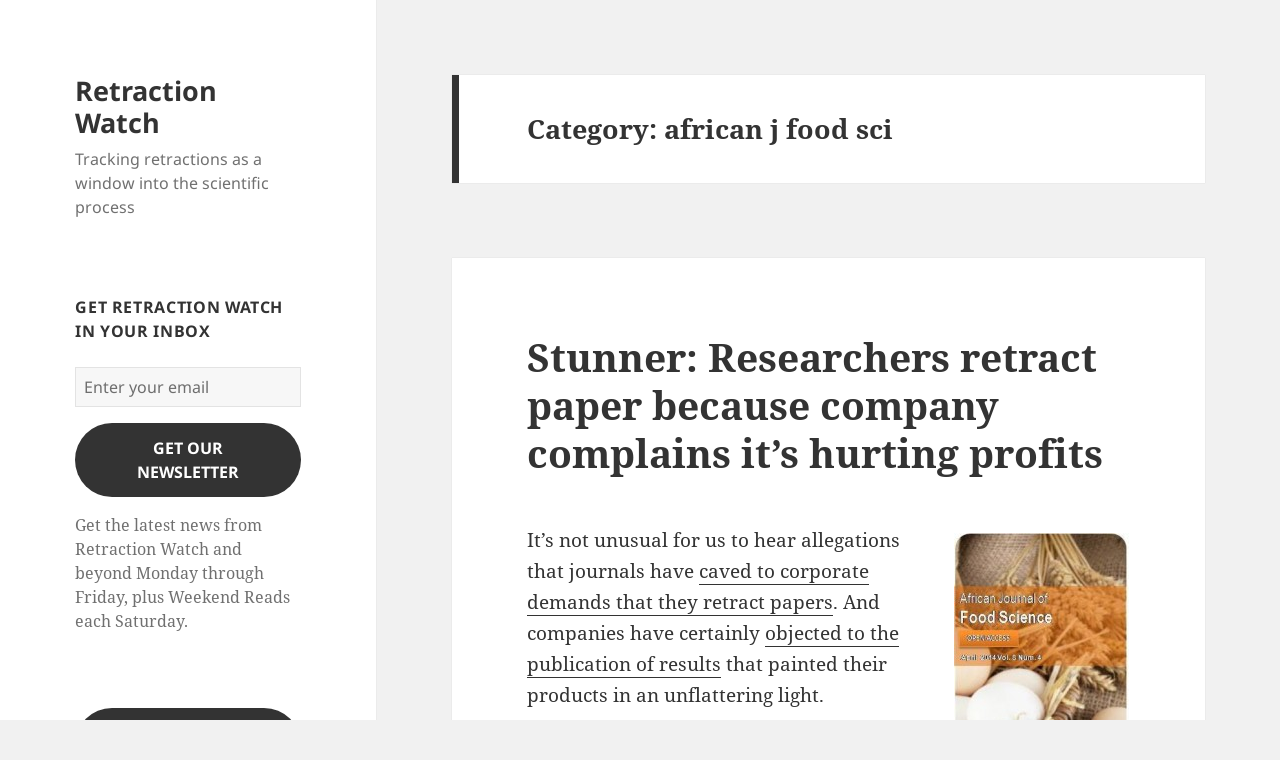

--- FILE ---
content_type: text/html; charset=UTF-8
request_url: https://retractionwatch.com/category/by-journal/african-j-food-sci/
body_size: 14753
content:
<!DOCTYPE html>
<html lang="en-US" class="no-js">
<head>
	<meta charset="UTF-8">
	<meta name="viewport" content="width=device-width, initial-scale=1.0">
	<link rel="profile" href="https://gmpg.org/xfn/11">
	<link rel="pingback" href="https://retractionwatch.com/xmlrpc.php">
	<script>
(function(html){html.className = html.className.replace(/\bno-js\b/,'js')})(document.documentElement);
//# sourceURL=twentyfifteen_javascript_detection
</script>
<title>african j food sci &#8211; Retraction Watch</title>
<meta name='robots' content='max-image-preview:large' />
<link rel='dns-prefetch' href='//stats.wp.com' />
<link rel='dns-prefetch' href='//v0.wordpress.com' />
<link rel='dns-prefetch' href='//jetpack.wordpress.com' />
<link rel='dns-prefetch' href='//s0.wp.com' />
<link rel='dns-prefetch' href='//public-api.wordpress.com' />
<link rel='dns-prefetch' href='//0.gravatar.com' />
<link rel='dns-prefetch' href='//1.gravatar.com' />
<link rel='dns-prefetch' href='//2.gravatar.com' />
<link rel="alternate" type="application/rss+xml" title="Retraction Watch &raquo; Feed" href="https://retractionwatch.com/feed/" />
<link rel="alternate" type="application/rss+xml" title="Retraction Watch &raquo; Comments Feed" href="https://retractionwatch.com/comments/feed/" />
<link rel="alternate" type="application/rss+xml" title="Retraction Watch &raquo; african j food sci Category Feed" href="https://retractionwatch.com/category/by-journal/african-j-food-sci/feed/" />
<style id='wp-img-auto-sizes-contain-inline-css'>
img:is([sizes=auto i],[sizes^="auto," i]){contain-intrinsic-size:3000px 1500px}
/*# sourceURL=wp-img-auto-sizes-contain-inline-css */
</style>
<link rel='stylesheet' id='twentyfifteen-jetpack-css' href='https://retractionwatch.com/wp-content/plugins/jetpack/modules/theme-tools/compat/twentyfifteen.css?ver=15.4' media='all' />
<style id='wp-emoji-styles-inline-css'>

	img.wp-smiley, img.emoji {
		display: inline !important;
		border: none !important;
		box-shadow: none !important;
		height: 1em !important;
		width: 1em !important;
		margin: 0 0.07em !important;
		vertical-align: -0.1em !important;
		background: none !important;
		padding: 0 !important;
	}
/*# sourceURL=wp-emoji-styles-inline-css */
</style>
<style id='wp-block-library-inline-css'>
:root{--wp-block-synced-color:#7a00df;--wp-block-synced-color--rgb:122,0,223;--wp-bound-block-color:var(--wp-block-synced-color);--wp-editor-canvas-background:#ddd;--wp-admin-theme-color:#007cba;--wp-admin-theme-color--rgb:0,124,186;--wp-admin-theme-color-darker-10:#006ba1;--wp-admin-theme-color-darker-10--rgb:0,107,160.5;--wp-admin-theme-color-darker-20:#005a87;--wp-admin-theme-color-darker-20--rgb:0,90,135;--wp-admin-border-width-focus:2px}@media (min-resolution:192dpi){:root{--wp-admin-border-width-focus:1.5px}}.wp-element-button{cursor:pointer}:root .has-very-light-gray-background-color{background-color:#eee}:root .has-very-dark-gray-background-color{background-color:#313131}:root .has-very-light-gray-color{color:#eee}:root .has-very-dark-gray-color{color:#313131}:root .has-vivid-green-cyan-to-vivid-cyan-blue-gradient-background{background:linear-gradient(135deg,#00d084,#0693e3)}:root .has-purple-crush-gradient-background{background:linear-gradient(135deg,#34e2e4,#4721fb 50%,#ab1dfe)}:root .has-hazy-dawn-gradient-background{background:linear-gradient(135deg,#faaca8,#dad0ec)}:root .has-subdued-olive-gradient-background{background:linear-gradient(135deg,#fafae1,#67a671)}:root .has-atomic-cream-gradient-background{background:linear-gradient(135deg,#fdd79a,#004a59)}:root .has-nightshade-gradient-background{background:linear-gradient(135deg,#330968,#31cdcf)}:root .has-midnight-gradient-background{background:linear-gradient(135deg,#020381,#2874fc)}:root{--wp--preset--font-size--normal:16px;--wp--preset--font-size--huge:42px}.has-regular-font-size{font-size:1em}.has-larger-font-size{font-size:2.625em}.has-normal-font-size{font-size:var(--wp--preset--font-size--normal)}.has-huge-font-size{font-size:var(--wp--preset--font-size--huge)}.has-text-align-center{text-align:center}.has-text-align-left{text-align:left}.has-text-align-right{text-align:right}.has-fit-text{white-space:nowrap!important}#end-resizable-editor-section{display:none}.aligncenter{clear:both}.items-justified-left{justify-content:flex-start}.items-justified-center{justify-content:center}.items-justified-right{justify-content:flex-end}.items-justified-space-between{justify-content:space-between}.screen-reader-text{border:0;clip-path:inset(50%);height:1px;margin:-1px;overflow:hidden;padding:0;position:absolute;width:1px;word-wrap:normal!important}.screen-reader-text:focus{background-color:#ddd;clip-path:none;color:#444;display:block;font-size:1em;height:auto;left:5px;line-height:normal;padding:15px 23px 14px;text-decoration:none;top:5px;width:auto;z-index:100000}html :where(.has-border-color){border-style:solid}html :where([style*=border-top-color]){border-top-style:solid}html :where([style*=border-right-color]){border-right-style:solid}html :where([style*=border-bottom-color]){border-bottom-style:solid}html :where([style*=border-left-color]){border-left-style:solid}html :where([style*=border-width]){border-style:solid}html :where([style*=border-top-width]){border-top-style:solid}html :where([style*=border-right-width]){border-right-style:solid}html :where([style*=border-bottom-width]){border-bottom-style:solid}html :where([style*=border-left-width]){border-left-style:solid}html :where(img[class*=wp-image-]){height:auto;max-width:100%}:where(figure){margin:0 0 1em}html :where(.is-position-sticky){--wp-admin--admin-bar--position-offset:var(--wp-admin--admin-bar--height,0px)}@media screen and (max-width:600px){html :where(.is-position-sticky){--wp-admin--admin-bar--position-offset:0px}}

/*# sourceURL=wp-block-library-inline-css */
</style><style id='wp-block-button-inline-css'>
.wp-block-button__link{align-content:center;box-sizing:border-box;cursor:pointer;display:inline-block;height:100%;text-align:center;word-break:break-word}.wp-block-button__link.aligncenter{text-align:center}.wp-block-button__link.alignright{text-align:right}:where(.wp-block-button__link){border-radius:9999px;box-shadow:none;padding:calc(.667em + 2px) calc(1.333em + 2px);text-decoration:none}.wp-block-button[style*=text-decoration] .wp-block-button__link{text-decoration:inherit}.wp-block-buttons>.wp-block-button.has-custom-width{max-width:none}.wp-block-buttons>.wp-block-button.has-custom-width .wp-block-button__link{width:100%}.wp-block-buttons>.wp-block-button.has-custom-font-size .wp-block-button__link{font-size:inherit}.wp-block-buttons>.wp-block-button.wp-block-button__width-25{width:calc(25% - var(--wp--style--block-gap, .5em)*.75)}.wp-block-buttons>.wp-block-button.wp-block-button__width-50{width:calc(50% - var(--wp--style--block-gap, .5em)*.5)}.wp-block-buttons>.wp-block-button.wp-block-button__width-75{width:calc(75% - var(--wp--style--block-gap, .5em)*.25)}.wp-block-buttons>.wp-block-button.wp-block-button__width-100{flex-basis:100%;width:100%}.wp-block-buttons.is-vertical>.wp-block-button.wp-block-button__width-25{width:25%}.wp-block-buttons.is-vertical>.wp-block-button.wp-block-button__width-50{width:50%}.wp-block-buttons.is-vertical>.wp-block-button.wp-block-button__width-75{width:75%}.wp-block-button.is-style-squared,.wp-block-button__link.wp-block-button.is-style-squared{border-radius:0}.wp-block-button.no-border-radius,.wp-block-button__link.no-border-radius{border-radius:0!important}:root :where(.wp-block-button .wp-block-button__link.is-style-outline),:root :where(.wp-block-button.is-style-outline>.wp-block-button__link){border:2px solid;padding:.667em 1.333em}:root :where(.wp-block-button .wp-block-button__link.is-style-outline:not(.has-text-color)),:root :where(.wp-block-button.is-style-outline>.wp-block-button__link:not(.has-text-color)){color:currentColor}:root :where(.wp-block-button .wp-block-button__link.is-style-outline:not(.has-background)),:root :where(.wp-block-button.is-style-outline>.wp-block-button__link:not(.has-background)){background-color:initial;background-image:none}
/*# sourceURL=https://retractionwatch.com/wp-includes/blocks/button/style.min.css */
</style>
<style id='wp-block-heading-inline-css'>
h1:where(.wp-block-heading).has-background,h2:where(.wp-block-heading).has-background,h3:where(.wp-block-heading).has-background,h4:where(.wp-block-heading).has-background,h5:where(.wp-block-heading).has-background,h6:where(.wp-block-heading).has-background{padding:1.25em 2.375em}h1.has-text-align-left[style*=writing-mode]:where([style*=vertical-lr]),h1.has-text-align-right[style*=writing-mode]:where([style*=vertical-rl]),h2.has-text-align-left[style*=writing-mode]:where([style*=vertical-lr]),h2.has-text-align-right[style*=writing-mode]:where([style*=vertical-rl]),h3.has-text-align-left[style*=writing-mode]:where([style*=vertical-lr]),h3.has-text-align-right[style*=writing-mode]:where([style*=vertical-rl]),h4.has-text-align-left[style*=writing-mode]:where([style*=vertical-lr]),h4.has-text-align-right[style*=writing-mode]:where([style*=vertical-rl]),h5.has-text-align-left[style*=writing-mode]:where([style*=vertical-lr]),h5.has-text-align-right[style*=writing-mode]:where([style*=vertical-rl]),h6.has-text-align-left[style*=writing-mode]:where([style*=vertical-lr]),h6.has-text-align-right[style*=writing-mode]:where([style*=vertical-rl]){rotate:180deg}
/*# sourceURL=https://retractionwatch.com/wp-includes/blocks/heading/style.min.css */
</style>
<style id='wp-block-buttons-inline-css'>
.wp-block-buttons{box-sizing:border-box}.wp-block-buttons.is-vertical{flex-direction:column}.wp-block-buttons.is-vertical>.wp-block-button:last-child{margin-bottom:0}.wp-block-buttons>.wp-block-button{display:inline-block;margin:0}.wp-block-buttons.is-content-justification-left{justify-content:flex-start}.wp-block-buttons.is-content-justification-left.is-vertical{align-items:flex-start}.wp-block-buttons.is-content-justification-center{justify-content:center}.wp-block-buttons.is-content-justification-center.is-vertical{align-items:center}.wp-block-buttons.is-content-justification-right{justify-content:flex-end}.wp-block-buttons.is-content-justification-right.is-vertical{align-items:flex-end}.wp-block-buttons.is-content-justification-space-between{justify-content:space-between}.wp-block-buttons.aligncenter{text-align:center}.wp-block-buttons:not(.is-content-justification-space-between,.is-content-justification-right,.is-content-justification-left,.is-content-justification-center) .wp-block-button.aligncenter{margin-left:auto;margin-right:auto;width:100%}.wp-block-buttons[style*=text-decoration] .wp-block-button,.wp-block-buttons[style*=text-decoration] .wp-block-button__link{text-decoration:inherit}.wp-block-buttons.has-custom-font-size .wp-block-button__link{font-size:inherit}.wp-block-buttons .wp-block-button__link{width:100%}.wp-block-button.aligncenter{text-align:center}
/*# sourceURL=https://retractionwatch.com/wp-includes/blocks/buttons/style.min.css */
</style>
<style id='wp-block-group-inline-css'>
.wp-block-group{box-sizing:border-box}:where(.wp-block-group.wp-block-group-is-layout-constrained){position:relative}
/*# sourceURL=https://retractionwatch.com/wp-includes/blocks/group/style.min.css */
</style>
<style id='wp-block-group-theme-inline-css'>
:where(.wp-block-group.has-background){padding:1.25em 2.375em}
/*# sourceURL=https://retractionwatch.com/wp-includes/blocks/group/theme.min.css */
</style>
<style id='global-styles-inline-css'>
:root{--wp--preset--aspect-ratio--square: 1;--wp--preset--aspect-ratio--4-3: 4/3;--wp--preset--aspect-ratio--3-4: 3/4;--wp--preset--aspect-ratio--3-2: 3/2;--wp--preset--aspect-ratio--2-3: 2/3;--wp--preset--aspect-ratio--16-9: 16/9;--wp--preset--aspect-ratio--9-16: 9/16;--wp--preset--color--black: #000000;--wp--preset--color--cyan-bluish-gray: #abb8c3;--wp--preset--color--white: #fff;--wp--preset--color--pale-pink: #f78da7;--wp--preset--color--vivid-red: #cf2e2e;--wp--preset--color--luminous-vivid-orange: #ff6900;--wp--preset--color--luminous-vivid-amber: #fcb900;--wp--preset--color--light-green-cyan: #7bdcb5;--wp--preset--color--vivid-green-cyan: #00d084;--wp--preset--color--pale-cyan-blue: #8ed1fc;--wp--preset--color--vivid-cyan-blue: #0693e3;--wp--preset--color--vivid-purple: #9b51e0;--wp--preset--color--dark-gray: #111;--wp--preset--color--light-gray: #f1f1f1;--wp--preset--color--yellow: #f4ca16;--wp--preset--color--dark-brown: #352712;--wp--preset--color--medium-pink: #e53b51;--wp--preset--color--light-pink: #ffe5d1;--wp--preset--color--dark-purple: #2e2256;--wp--preset--color--purple: #674970;--wp--preset--color--blue-gray: #22313f;--wp--preset--color--bright-blue: #55c3dc;--wp--preset--color--light-blue: #e9f2f9;--wp--preset--gradient--vivid-cyan-blue-to-vivid-purple: linear-gradient(135deg,rgb(6,147,227) 0%,rgb(155,81,224) 100%);--wp--preset--gradient--light-green-cyan-to-vivid-green-cyan: linear-gradient(135deg,rgb(122,220,180) 0%,rgb(0,208,130) 100%);--wp--preset--gradient--luminous-vivid-amber-to-luminous-vivid-orange: linear-gradient(135deg,rgb(252,185,0) 0%,rgb(255,105,0) 100%);--wp--preset--gradient--luminous-vivid-orange-to-vivid-red: linear-gradient(135deg,rgb(255,105,0) 0%,rgb(207,46,46) 100%);--wp--preset--gradient--very-light-gray-to-cyan-bluish-gray: linear-gradient(135deg,rgb(238,238,238) 0%,rgb(169,184,195) 100%);--wp--preset--gradient--cool-to-warm-spectrum: linear-gradient(135deg,rgb(74,234,220) 0%,rgb(151,120,209) 20%,rgb(207,42,186) 40%,rgb(238,44,130) 60%,rgb(251,105,98) 80%,rgb(254,248,76) 100%);--wp--preset--gradient--blush-light-purple: linear-gradient(135deg,rgb(255,206,236) 0%,rgb(152,150,240) 100%);--wp--preset--gradient--blush-bordeaux: linear-gradient(135deg,rgb(254,205,165) 0%,rgb(254,45,45) 50%,rgb(107,0,62) 100%);--wp--preset--gradient--luminous-dusk: linear-gradient(135deg,rgb(255,203,112) 0%,rgb(199,81,192) 50%,rgb(65,88,208) 100%);--wp--preset--gradient--pale-ocean: linear-gradient(135deg,rgb(255,245,203) 0%,rgb(182,227,212) 50%,rgb(51,167,181) 100%);--wp--preset--gradient--electric-grass: linear-gradient(135deg,rgb(202,248,128) 0%,rgb(113,206,126) 100%);--wp--preset--gradient--midnight: linear-gradient(135deg,rgb(2,3,129) 0%,rgb(40,116,252) 100%);--wp--preset--gradient--dark-gray-gradient-gradient: linear-gradient(90deg, rgba(17,17,17,1) 0%, rgba(42,42,42,1) 100%);--wp--preset--gradient--light-gray-gradient: linear-gradient(90deg, rgba(241,241,241,1) 0%, rgba(215,215,215,1) 100%);--wp--preset--gradient--white-gradient: linear-gradient(90deg, rgba(255,255,255,1) 0%, rgba(230,230,230,1) 100%);--wp--preset--gradient--yellow-gradient: linear-gradient(90deg, rgba(244,202,22,1) 0%, rgba(205,168,10,1) 100%);--wp--preset--gradient--dark-brown-gradient: linear-gradient(90deg, rgba(53,39,18,1) 0%, rgba(91,67,31,1) 100%);--wp--preset--gradient--medium-pink-gradient: linear-gradient(90deg, rgba(229,59,81,1) 0%, rgba(209,28,51,1) 100%);--wp--preset--gradient--light-pink-gradient: linear-gradient(90deg, rgba(255,229,209,1) 0%, rgba(255,200,158,1) 100%);--wp--preset--gradient--dark-purple-gradient: linear-gradient(90deg, rgba(46,34,86,1) 0%, rgba(66,48,123,1) 100%);--wp--preset--gradient--purple-gradient: linear-gradient(90deg, rgba(103,73,112,1) 0%, rgba(131,93,143,1) 100%);--wp--preset--gradient--blue-gray-gradient: linear-gradient(90deg, rgba(34,49,63,1) 0%, rgba(52,75,96,1) 100%);--wp--preset--gradient--bright-blue-gradient: linear-gradient(90deg, rgba(85,195,220,1) 0%, rgba(43,180,211,1) 100%);--wp--preset--gradient--light-blue-gradient: linear-gradient(90deg, rgba(233,242,249,1) 0%, rgba(193,218,238,1) 100%);--wp--preset--font-size--small: 13px;--wp--preset--font-size--medium: 20px;--wp--preset--font-size--large: 36px;--wp--preset--font-size--x-large: 42px;--wp--preset--spacing--20: 0.44rem;--wp--preset--spacing--30: 0.67rem;--wp--preset--spacing--40: 1rem;--wp--preset--spacing--50: 1.5rem;--wp--preset--spacing--60: 2.25rem;--wp--preset--spacing--70: 3.38rem;--wp--preset--spacing--80: 5.06rem;--wp--preset--shadow--natural: 6px 6px 9px rgba(0, 0, 0, 0.2);--wp--preset--shadow--deep: 12px 12px 50px rgba(0, 0, 0, 0.4);--wp--preset--shadow--sharp: 6px 6px 0px rgba(0, 0, 0, 0.2);--wp--preset--shadow--outlined: 6px 6px 0px -3px rgb(255, 255, 255), 6px 6px rgb(0, 0, 0);--wp--preset--shadow--crisp: 6px 6px 0px rgb(0, 0, 0);}:where(.is-layout-flex){gap: 0.5em;}:where(.is-layout-grid){gap: 0.5em;}body .is-layout-flex{display: flex;}.is-layout-flex{flex-wrap: wrap;align-items: center;}.is-layout-flex > :is(*, div){margin: 0;}body .is-layout-grid{display: grid;}.is-layout-grid > :is(*, div){margin: 0;}:where(.wp-block-columns.is-layout-flex){gap: 2em;}:where(.wp-block-columns.is-layout-grid){gap: 2em;}:where(.wp-block-post-template.is-layout-flex){gap: 1.25em;}:where(.wp-block-post-template.is-layout-grid){gap: 1.25em;}.has-black-color{color: var(--wp--preset--color--black) !important;}.has-cyan-bluish-gray-color{color: var(--wp--preset--color--cyan-bluish-gray) !important;}.has-white-color{color: var(--wp--preset--color--white) !important;}.has-pale-pink-color{color: var(--wp--preset--color--pale-pink) !important;}.has-vivid-red-color{color: var(--wp--preset--color--vivid-red) !important;}.has-luminous-vivid-orange-color{color: var(--wp--preset--color--luminous-vivid-orange) !important;}.has-luminous-vivid-amber-color{color: var(--wp--preset--color--luminous-vivid-amber) !important;}.has-light-green-cyan-color{color: var(--wp--preset--color--light-green-cyan) !important;}.has-vivid-green-cyan-color{color: var(--wp--preset--color--vivid-green-cyan) !important;}.has-pale-cyan-blue-color{color: var(--wp--preset--color--pale-cyan-blue) !important;}.has-vivid-cyan-blue-color{color: var(--wp--preset--color--vivid-cyan-blue) !important;}.has-vivid-purple-color{color: var(--wp--preset--color--vivid-purple) !important;}.has-black-background-color{background-color: var(--wp--preset--color--black) !important;}.has-cyan-bluish-gray-background-color{background-color: var(--wp--preset--color--cyan-bluish-gray) !important;}.has-white-background-color{background-color: var(--wp--preset--color--white) !important;}.has-pale-pink-background-color{background-color: var(--wp--preset--color--pale-pink) !important;}.has-vivid-red-background-color{background-color: var(--wp--preset--color--vivid-red) !important;}.has-luminous-vivid-orange-background-color{background-color: var(--wp--preset--color--luminous-vivid-orange) !important;}.has-luminous-vivid-amber-background-color{background-color: var(--wp--preset--color--luminous-vivid-amber) !important;}.has-light-green-cyan-background-color{background-color: var(--wp--preset--color--light-green-cyan) !important;}.has-vivid-green-cyan-background-color{background-color: var(--wp--preset--color--vivid-green-cyan) !important;}.has-pale-cyan-blue-background-color{background-color: var(--wp--preset--color--pale-cyan-blue) !important;}.has-vivid-cyan-blue-background-color{background-color: var(--wp--preset--color--vivid-cyan-blue) !important;}.has-vivid-purple-background-color{background-color: var(--wp--preset--color--vivid-purple) !important;}.has-black-border-color{border-color: var(--wp--preset--color--black) !important;}.has-cyan-bluish-gray-border-color{border-color: var(--wp--preset--color--cyan-bluish-gray) !important;}.has-white-border-color{border-color: var(--wp--preset--color--white) !important;}.has-pale-pink-border-color{border-color: var(--wp--preset--color--pale-pink) !important;}.has-vivid-red-border-color{border-color: var(--wp--preset--color--vivid-red) !important;}.has-luminous-vivid-orange-border-color{border-color: var(--wp--preset--color--luminous-vivid-orange) !important;}.has-luminous-vivid-amber-border-color{border-color: var(--wp--preset--color--luminous-vivid-amber) !important;}.has-light-green-cyan-border-color{border-color: var(--wp--preset--color--light-green-cyan) !important;}.has-vivid-green-cyan-border-color{border-color: var(--wp--preset--color--vivid-green-cyan) !important;}.has-pale-cyan-blue-border-color{border-color: var(--wp--preset--color--pale-cyan-blue) !important;}.has-vivid-cyan-blue-border-color{border-color: var(--wp--preset--color--vivid-cyan-blue) !important;}.has-vivid-purple-border-color{border-color: var(--wp--preset--color--vivid-purple) !important;}.has-vivid-cyan-blue-to-vivid-purple-gradient-background{background: var(--wp--preset--gradient--vivid-cyan-blue-to-vivid-purple) !important;}.has-light-green-cyan-to-vivid-green-cyan-gradient-background{background: var(--wp--preset--gradient--light-green-cyan-to-vivid-green-cyan) !important;}.has-luminous-vivid-amber-to-luminous-vivid-orange-gradient-background{background: var(--wp--preset--gradient--luminous-vivid-amber-to-luminous-vivid-orange) !important;}.has-luminous-vivid-orange-to-vivid-red-gradient-background{background: var(--wp--preset--gradient--luminous-vivid-orange-to-vivid-red) !important;}.has-very-light-gray-to-cyan-bluish-gray-gradient-background{background: var(--wp--preset--gradient--very-light-gray-to-cyan-bluish-gray) !important;}.has-cool-to-warm-spectrum-gradient-background{background: var(--wp--preset--gradient--cool-to-warm-spectrum) !important;}.has-blush-light-purple-gradient-background{background: var(--wp--preset--gradient--blush-light-purple) !important;}.has-blush-bordeaux-gradient-background{background: var(--wp--preset--gradient--blush-bordeaux) !important;}.has-luminous-dusk-gradient-background{background: var(--wp--preset--gradient--luminous-dusk) !important;}.has-pale-ocean-gradient-background{background: var(--wp--preset--gradient--pale-ocean) !important;}.has-electric-grass-gradient-background{background: var(--wp--preset--gradient--electric-grass) !important;}.has-midnight-gradient-background{background: var(--wp--preset--gradient--midnight) !important;}.has-small-font-size{font-size: var(--wp--preset--font-size--small) !important;}.has-medium-font-size{font-size: var(--wp--preset--font-size--medium) !important;}.has-large-font-size{font-size: var(--wp--preset--font-size--large) !important;}.has-x-large-font-size{font-size: var(--wp--preset--font-size--x-large) !important;}
/*# sourceURL=global-styles-inline-css */
</style>
<style id='core-block-supports-inline-css'>
.wp-container-core-buttons-is-layout-16018d1d{justify-content:center;}
/*# sourceURL=core-block-supports-inline-css */
</style>

<style id='classic-theme-styles-inline-css'>
/*! This file is auto-generated */
.wp-block-button__link{color:#fff;background-color:#32373c;border-radius:9999px;box-shadow:none;text-decoration:none;padding:calc(.667em + 2px) calc(1.333em + 2px);font-size:1.125em}.wp-block-file__button{background:#32373c;color:#fff;text-decoration:none}
/*# sourceURL=/wp-includes/css/classic-themes.min.css */
</style>
<link rel='stylesheet' id='twentyfifteen-fonts-css' href='https://retractionwatch.com/wp-content/themes/twentyfifteen/assets/fonts/noto-sans-plus-noto-serif-plus-inconsolata.css?ver=20230328' media='all' />
<link rel='stylesheet' id='genericons-css' href='https://retractionwatch.com/wp-content/plugins/jetpack/_inc/genericons/genericons/genericons.css?ver=3.1' media='all' />
<link rel='stylesheet' id='twentyfifteen-style-css' href='https://retractionwatch.com/wp-content/themes/twentyfifteen/style.css?ver=20251202' media='all' />
<link rel='stylesheet' id='twentyfifteen-block-style-css' href='https://retractionwatch.com/wp-content/themes/twentyfifteen/css/blocks.css?ver=20240715' media='all' />
<link rel='stylesheet' id='sharedaddy-css' href='https://retractionwatch.com/wp-content/plugins/jetpack/modules/sharedaddy/sharing.css?ver=15.4' media='all' />
<link rel='stylesheet' id='social-logos-css' href='https://retractionwatch.com/wp-content/plugins/jetpack/_inc/social-logos/social-logos.min.css?ver=15.4' media='all' />
<script src="https://retractionwatch.com/wp-includes/js/jquery/jquery.min.js?ver=3.7.1" id="jquery-core-js"></script>
<script src="https://retractionwatch.com/wp-includes/js/jquery/jquery-migrate.min.js?ver=3.4.1" id="jquery-migrate-js"></script>
<script id="twentyfifteen-script-js-extra">
var screenReaderText = {"expand":"\u003Cspan class=\"screen-reader-text\"\u003Eexpand child menu\u003C/span\u003E","collapse":"\u003Cspan class=\"screen-reader-text\"\u003Ecollapse child menu\u003C/span\u003E"};
//# sourceURL=twentyfifteen-script-js-extra
</script>
<script src="https://retractionwatch.com/wp-content/themes/twentyfifteen/js/functions.js?ver=20250729" id="twentyfifteen-script-js" defer data-wp-strategy="defer"></script>
<link rel="https://api.w.org/" href="https://retractionwatch.com/wp-json/" /><link rel="alternate" title="JSON" type="application/json" href="https://retractionwatch.com/wp-json/wp/v2/categories/717" /><link rel="EditURI" type="application/rsd+xml" title="RSD" href="https://retractionwatch.com/xmlrpc.php?rsd" />
<meta name="generator" content="WordPress 6.9" />
	<style>img#wpstats{display:none}</style>
		<style>.recentcomments a{display:inline !important;padding:0 !important;margin:0 !important;}</style><meta name="description" content="Posts about african j food sci written by Ivan Oransky" />

<!-- Jetpack Open Graph Tags -->
<meta property="og:type" content="website" />
<meta property="og:title" content="african j food sci &#8211; Retraction Watch" />
<meta property="og:url" content="https://retractionwatch.com/category/by-journal/african-j-food-sci/" />
<meta property="og:site_name" content="Retraction Watch" />
<meta property="og:image" content="https://retractionwatch.com/wp-content/uploads/2018/02/retractionwatch31.jpg" />
<meta property="og:image:width" content="289" />
<meta property="og:image:height" content="289" />
<meta property="og:image:alt" content="" />
<meta property="og:locale" content="en_US" />

<!-- End Jetpack Open Graph Tags -->
<link rel="icon" href="https://retractionwatch.com/wp-content/uploads/2018/02/retractionwatch31-150x150.jpg" sizes="32x32" />
<link rel="icon" href="https://retractionwatch.com/wp-content/uploads/2018/02/retractionwatch31.jpg" sizes="192x192" />
<link rel="apple-touch-icon" href="https://retractionwatch.com/wp-content/uploads/2018/02/retractionwatch31.jpg" />
<meta name="msapplication-TileImage" content="https://retractionwatch.com/wp-content/uploads/2018/02/retractionwatch31.jpg" />
<style id='jetpack-block-button-inline-css'>
.amp-wp-article .wp-block-jetpack-button{color:#fff}.wp-block-jetpack-button{height:fit-content;margin:0;max-width:100%;width:fit-content}.wp-block-jetpack-button.aligncenter,.wp-block-jetpack-button.alignleft,.wp-block-jetpack-button.alignright{display:block}.wp-block-jetpack-button.aligncenter{margin-left:auto;margin-right:auto}.wp-block-jetpack-button.alignleft{margin-right:auto}.wp-block-jetpack-button.alignright{margin-left:auto}.wp-block-jetpack-button.is-style-outline>.wp-block-button__link{background-color:#0000;border:1px solid;color:currentColor}:where(.wp-block-jetpack-button:not(.is-style-outline) button){border:none}.wp-block-jetpack-button .spinner{display:none;fill:currentColor}.wp-block-jetpack-button .spinner svg{display:block}.wp-block-jetpack-button .is-submitting .spinner{display:inline}.wp-block-jetpack-button .is-visually-hidden{clip:rect(0 0 0 0);clip-path:inset(50%);height:1px;overflow:hidden;position:absolute;white-space:nowrap;width:1px}.wp-block-jetpack-button .disable-spinner .spinner{display:none}
/*# sourceURL=https://retractionwatch.com/wp-content/plugins/jetpack/_inc/blocks/button/view.css?minify=false */
</style>
<style id='jetpack-block-mailchimp-inline-css'>
.wp-block-jetpack-mailchimp.is-processing form{display:none}.wp-block-jetpack-mailchimp .wp-block-jetpack-button,.wp-block-jetpack-mailchimp p{margin-bottom:1em}.wp-block-jetpack-mailchimp .wp-block-jetpack-button.aligncenter,.wp-block-jetpack-mailchimp .wp-block-jetpack-button.alignleft,.wp-block-jetpack-mailchimp .wp-block-jetpack-button.alignright,.wp-block-jetpack-mailchimp p.aligncenter,.wp-block-jetpack-mailchimp p.alignleft,.wp-block-jetpack-mailchimp p.alignright{display:block}.wp-block-jetpack-mailchimp .wp-block-jetpack-button.aligncenter,.wp-block-jetpack-mailchimp p.aligncenter{margin-left:auto;margin-right:auto}.wp-block-jetpack-mailchimp .wp-block-jetpack-button.alignleft,.wp-block-jetpack-mailchimp p.alignleft{margin-right:auto}.wp-block-jetpack-mailchimp .wp-block-jetpack-button.alignright,.wp-block-jetpack-mailchimp p.alignright{margin-left:auto}.wp-block-jetpack-mailchimp input{box-sizing:border-box;width:100%}.wp-block-jetpack-mailchimp .error,.wp-block-jetpack-mailchimp .error:focus{outline:1px;outline-color:#d63638;outline-offset:-2px;outline-style:auto}.wp-block-jetpack-mailchimp .wp-block-jetpack-mailchimp_notification{display:none;margin-bottom:1.5em;padding:.75em}.wp-block-jetpack-mailchimp .wp-block-jetpack-mailchimp_notification.is-visible{display:block}.wp-block-jetpack-mailchimp .wp-block-jetpack-mailchimp_notification.wp-block-jetpack-mailchimp_error{background-color:#d63638;color:#fff}.wp-block-jetpack-mailchimp .wp-block-jetpack-mailchimp_notification.wp-block-jetpack-mailchimp_processing{background-color:rgba(0,0,0,.025)}.wp-block-jetpack-mailchimp .wp-block-jetpack-mailchimp_notification.wp-block-jetpack-mailchimp_success{background-color:#008a20;color:#fff}.wp-block-jetpack-mailchimp .wp-block-jetpack-mailchimp_notification.wp-block-jetpack-mailchimp__is-amp{display:block}.wp-block-jetpack-mailchimp form.amp-form-submit-error>p,.wp-block-jetpack-mailchimp form.amp-form-submit-success>p,.wp-block-jetpack-mailchimp form.amp-form-submitting>p{display:none}
/*# sourceURL=https://retractionwatch.com/wp-content/plugins/jetpack/_inc/blocks/mailchimp/view.css?minify=false */
</style>
</head>

<body class="archive category category-african-j-food-sci category-717 wp-embed-responsive wp-theme-twentyfifteen">
<div id="page" class="hfeed site">
	<a class="skip-link screen-reader-text" href="#content">
		Skip to content	</a>

	<div id="sidebar" class="sidebar">
		<header id="masthead" class="site-header">
			<div class="site-branding">
									<p class="site-title"><a href="https://retractionwatch.com/" rel="home" >Retraction Watch</a></p>
										<p class="site-description">Tracking retractions as a window into the scientific process</p>
				
				<button class="secondary-toggle">Menu and widgets</button>
			</div><!-- .site-branding -->
		</header><!-- .site-header -->

			<div id="secondary" class="secondary">

		
		
					<div id="widget-area" class="widget-area" role="complementary">
				<aside id="block-5" class="widget widget_block">
<div class="wp-block-group"><div class="wp-block-group__inner-container is-layout-constrained wp-block-group-is-layout-constrained">
<h2 class="wp-block-heading widget-title">Get Retraction Watch in your inbox</h2>



	<div class="wp-block-jetpack-mailchimp" data-blog-id="73349511">
		<form
			aria-describedby="wp-block-jetpack-mailchimp_consent-text"
					>
			<p>
				<input
					aria-label="Enter your email"
					placeholder="Enter your email"
					required
					title="Enter your email"
					type="email"
					name="email"
				/>
			</p>
									
<div class="wp-block-jetpack-mailchimp"><div class="wp-block-jetpack-button wp-block-button" style=""><button class="wp-block-button__link" style="" data-id-attr="mailchimp-button-block-1" id="mailchimp-button-block-1" type="submit" data-wp-class--is-submitting="state.isSubmitting" data-wp-bind--aria-disabled="state.isAriaDisabled">gET OUR nEWSLETTER<span class="spinner" aria-hidden="true"><svg width="24" height="24" viewBox="0 0 24 24" xmlns="http://www.w3.org/2000/svg"><path d="M12,1A11,11,0,1,0,23,12,11,11,0,0,0,12,1Zm0,19a8,8,0,1,1,8-8A8,8,0,0,1,12,20Z" opacity=".25"/><path d="M10.14,1.16a11,11,0,0,0-9,8.92A1.59,1.59,0,0,0,2.46,12,1.52,1.52,0,0,0,4.11,10.7a8,8,0,0,1,6.66-6.61A1.42,1.42,0,0,0,12,2.69h0A1.57,1.57,0,0,0,10.14,1.16Z"><animateTransform attributeName="transform" type="rotate" dur="0.75s" values="0 12 12;360 12 12" repeatCount="indefinite"/></path></svg><span class="is-visually-hidden">Submitting form</span></span></button></div></div>
			<p id="wp-block-jetpack-mailchimp_consent-text">
				Get the latest news from Retraction Watch and beyond Monday through Friday, plus Weekend Reads each Saturday.			</p>

			
		</form>
		
			<div class="wp-block-jetpack-mailchimp_notification wp-block-jetpack-mailchimp_processing" role="status">
				Processing…			</div>
			<div class="wp-block-jetpack-mailchimp_notification wp-block-jetpack-mailchimp_success" role="status">
				Success! You&#039;re on the list.			</div>
			<div class="wp-block-jetpack-mailchimp_notification wp-block-jetpack-mailchimp_error" role="alert">
				Whoops! There was an error and we couldn&#039;t process your subscription. Please reload the page and try again.			</div>

			</div>
	</div></div>
</aside><aside id="block-6" class="widget widget_block">
<div class="wp-block-buttons is-content-justification-center is-layout-flex wp-container-core-buttons-is-layout-16018d1d wp-block-buttons-is-layout-flex">
<div class="wp-block-button"><a class="wp-block-button__link has-text-align-center wp-element-button" href="https://retractionwatch.com/support-retraction-watch/">Support Retraction Watch</a></div>
</div>
</aside><aside id="nav_menu-2" class="widget widget_nav_menu"><h2 class="widget-title">Retraction Watch Lists</h2><nav class="menu-retraction-trackers-container" aria-label="Retraction Watch Lists"><ul id="menu-retraction-trackers" class="menu"><li id="menu-item-131497" class="menu-item menu-item-type-post_type menu-item-object-page menu-item-131497"><a href="https://retractionwatch.com/the-retraction-watch-leaderboard/">The Retraction Watch Leaderboard</a></li>
<li id="menu-item-131495" class="menu-item menu-item-type-post_type menu-item-object-page menu-item-131495"><a href="https://retractionwatch.com/retractions-by-nobel-prize-winners/">Retractions by Nobel Prize winners</a></li>
<li id="menu-item-131498" class="menu-item menu-item-type-post_type menu-item-object-page menu-item-131498"><a href="https://retractionwatch.com/the-retraction-watch-leaderboard/top-10-most-highly-cited-retracted-papers/">Top 10 most highly cited retracted papers</a></li>
<li id="menu-item-131499" class="menu-item menu-item-type-post_type menu-item-object-page menu-item-131499"><a href="https://retractionwatch.com/the-retraction-watch-mass-resignations-list/">The Retraction Watch Mass Resignations List</a></li>
<li id="menu-item-131496" class="menu-item menu-item-type-post_type menu-item-object-page menu-item-131496"><a href="https://retractionwatch.com/the-retraction-watch-hijacked-journal-checker/">The Retraction Watch Hijacked Journal Checker</a></li>
<li id="menu-item-131493" class="menu-item menu-item-type-post_type menu-item-object-page menu-item-131493"><a href="https://retractionwatch.com/papers-and-peer-reviews-with-evidence-of-chatgpt-writing/">Papers and peer reviews with evidence of ChatGPT writing</a></li>
<li id="menu-item-131494" class="menu-item menu-item-type-post_type menu-item-object-page menu-item-131494"><a href="https://retractionwatch.com/retracted-coronavirus-covid-19-papers/">Retracted coronavirus (COVID-19) papers</a></li>
</ul></nav></aside><aside id="search-2" class="widget widget_search"><h2 class="widget-title">Search Retraction Watch</h2><form role="search" method="get" class="search-form" action="https://retractionwatch.com/">
				<label>
					<span class="screen-reader-text">Search for:</span>
					<input type="search" class="search-field" placeholder="Search &hellip;" value="" name="s" />
				</label>
				<input type="submit" class="search-submit screen-reader-text" value="Search" />
			</form></aside><aside id="nav_menu-3" class="widget widget_nav_menu"><h2 class="widget-title">Retraction Watch Database</h2><nav class="menu-retraction-watch-database-container" aria-label="Retraction Watch Database"><ul id="menu-retraction-watch-database" class="menu"><li id="menu-item-131501" class="menu-item menu-item-type-post_type menu-item-object-page menu-item-131501"><a href="https://retractionwatch.com/retraction-watch-database-user-guide/">Database User Guide</a></li>
<li id="menu-item-131500" class="menu-item menu-item-type-custom menu-item-object-custom menu-item-131500"><a href="https://gitlab.com/crossref/retraction-watch-data">View the Database</a></li>
</ul></nav></aside><aside id="nav_menu-4" class="widget widget_nav_menu"><h2 class="widget-title">About Retraction Watch</h2><nav class="menu-about-retraction-watch-container" aria-label="About Retraction Watch"><ul id="menu-about-retraction-watch" class="menu"><li id="menu-item-131487" class="menu-item menu-item-type-post_type menu-item-object-page menu-item-has-children menu-item-131487"><a href="https://retractionwatch.com/meet-the-retraction-watch-staff/">Meet the Retraction Watch staff</a>
<ul class="sub-menu">
	<li id="menu-item-131502" class="menu-item menu-item-type-post_type menu-item-object-page menu-item-131502"><a href="https://retractionwatch.com/meet-the-retraction-watch-staff/about-adam-marcus/">About Adam Marcus</a></li>
	<li id="menu-item-131503" class="menu-item menu-item-type-post_type menu-item-object-page menu-item-131503"><a href="https://retractionwatch.com/meet-the-retraction-watch-staff/about/">About Ivan Oransky</a></li>
</ul>
</li>
<li id="menu-item-132324" class="menu-item menu-item-type-post_type menu-item-object-page menu-item-132324"><a href="https://retractionwatch.com/job-opportunities/">Job opportunities</a></li>
<li id="menu-item-132281" class="menu-item menu-item-type-post_type menu-item-object-page menu-item-132281"><a href="https://retractionwatch.com/internship/">Retraction Watch journalism internship</a></li>
<li id="menu-item-132177" class="menu-item menu-item-type-custom menu-item-object-custom menu-item-132177"><a href="https://centerforscientificintegrity.org/">The Center for Scientific Integrity</a></li>
<li id="menu-item-131490" class="menu-item menu-item-type-post_type menu-item-object-page menu-item-131490"><a href="https://retractionwatch.com/the-retraction-watch-faq/">The Retraction Watch FAQ, including comments policy</a></li>
<li id="menu-item-131491" class="menu-item menu-item-type-post_type menu-item-object-page menu-item-131491"><a href="https://retractionwatch.com/papers-that-cite-retraction-watch/">Papers that cite Retraction Watch</a></li>
<li id="menu-item-131492" class="menu-item menu-item-type-post_type menu-item-object-page menu-item-131492"><a href="https://retractionwatch.com/what-people-are-saying-about-retraction-watch/">What people are saying about Retraction Watch</a></li>
<li id="menu-item-131486" class="menu-item menu-item-type-post_type menu-item-object-page menu-item-131486"><a href="https://retractionwatch.com/invite-us-to-speak/">Invite us to speak</a></li>
</ul></nav></aside><aside id="recent-comments-2" class="widget widget_recent_comments"><h2 class="widget-title">Recent Comments</h2><nav aria-label="Recent Comments"><ul id="recentcomments"><li class="recentcomments"><span class="comment-author-link">Sad Rat</span> on <a href="https://retractionwatch.com/2026/01/14/nature-retraction-francis-crick-institute-data-manipulation-phd-student/#comment-2363911">Nature retracts paper for data manipulation by Ph.D. student</a></li><li class="recentcomments"><span class="comment-author-link">Antony Stones</span> on <a href="https://retractionwatch.com/2026/01/14/nature-retraction-francis-crick-institute-data-manipulation-phd-student/#comment-2363907">Nature retracts paper for data manipulation by Ph.D. student</a></li><li class="recentcomments"><span class="comment-author-link"><a href="https://gravatar.com/cephalonia71" class="url" rel="ugc external nofollow">Artemis C</a></span> on <a href="https://retractionwatch.com/2026/01/14/nature-retraction-francis-crick-institute-data-manipulation-phd-student/#comment-2363847">Nature retracts paper for data manipulation by Ph.D. student</a></li></ul></nav></aside><aside id="archives-2" class="widget widget_archive"><h2 class="widget-title">Archives</h2>		<label class="screen-reader-text" for="archives-dropdown-2">Archives</label>
		<select id="archives-dropdown-2" name="archive-dropdown">
			
			<option value="">Select Month</option>
				<option value='https://retractionwatch.com/2026/01/'> January 2026 &nbsp;(14)</option>
	<option value='https://retractionwatch.com/2025/12/'> December 2025 &nbsp;(24)</option>
	<option value='https://retractionwatch.com/2025/11/'> November 2025 &nbsp;(27)</option>
	<option value='https://retractionwatch.com/2025/10/'> October 2025 &nbsp;(27)</option>
	<option value='https://retractionwatch.com/2025/09/'> September 2025 &nbsp;(26)</option>
	<option value='https://retractionwatch.com/2025/08/'> August 2025 &nbsp;(25)</option>
	<option value='https://retractionwatch.com/2025/07/'> July 2025 &nbsp;(26)</option>
	<option value='https://retractionwatch.com/2025/06/'> June 2025 &nbsp;(23)</option>
	<option value='https://retractionwatch.com/2025/05/'> May 2025 &nbsp;(26)</option>
	<option value='https://retractionwatch.com/2025/04/'> April 2025 &nbsp;(24)</option>
	<option value='https://retractionwatch.com/2025/03/'> March 2025 &nbsp;(25)</option>
	<option value='https://retractionwatch.com/2025/02/'> February 2025 &nbsp;(26)</option>
	<option value='https://retractionwatch.com/2025/01/'> January 2025 &nbsp;(24)</option>
	<option value='https://retractionwatch.com/2024/12/'> December 2024 &nbsp;(20)</option>
	<option value='https://retractionwatch.com/2024/11/'> November 2024 &nbsp;(22)</option>
	<option value='https://retractionwatch.com/2024/10/'> October 2024 &nbsp;(24)</option>
	<option value='https://retractionwatch.com/2024/09/'> September 2024 &nbsp;(23)</option>
	<option value='https://retractionwatch.com/2024/08/'> August 2024 &nbsp;(28)</option>
	<option value='https://retractionwatch.com/2024/07/'> July 2024 &nbsp;(26)</option>
	<option value='https://retractionwatch.com/2024/06/'> June 2024 &nbsp;(31)</option>
	<option value='https://retractionwatch.com/2024/05/'> May 2024 &nbsp;(23)</option>
	<option value='https://retractionwatch.com/2024/04/'> April 2024 &nbsp;(18)</option>
	<option value='https://retractionwatch.com/2024/03/'> March 2024 &nbsp;(21)</option>
	<option value='https://retractionwatch.com/2024/02/'> February 2024 &nbsp;(24)</option>
	<option value='https://retractionwatch.com/2024/01/'> January 2024 &nbsp;(28)</option>
	<option value='https://retractionwatch.com/2023/12/'> December 2023 &nbsp;(28)</option>
	<option value='https://retractionwatch.com/2023/11/'> November 2023 &nbsp;(25)</option>
	<option value='https://retractionwatch.com/2023/10/'> October 2023 &nbsp;(27)</option>
	<option value='https://retractionwatch.com/2023/09/'> September 2023 &nbsp;(21)</option>
	<option value='https://retractionwatch.com/2023/08/'> August 2023 &nbsp;(22)</option>
	<option value='https://retractionwatch.com/2023/07/'> July 2023 &nbsp;(26)</option>
	<option value='https://retractionwatch.com/2023/06/'> June 2023 &nbsp;(26)</option>
	<option value='https://retractionwatch.com/2023/05/'> May 2023 &nbsp;(24)</option>
	<option value='https://retractionwatch.com/2023/04/'> April 2023 &nbsp;(25)</option>
	<option value='https://retractionwatch.com/2023/03/'> March 2023 &nbsp;(25)</option>
	<option value='https://retractionwatch.com/2023/02/'> February 2023 &nbsp;(18)</option>
	<option value='https://retractionwatch.com/2023/01/'> January 2023 &nbsp;(22)</option>
	<option value='https://retractionwatch.com/2022/12/'> December 2022 &nbsp;(28)</option>
	<option value='https://retractionwatch.com/2022/11/'> November 2022 &nbsp;(23)</option>
	<option value='https://retractionwatch.com/2022/10/'> October 2022 &nbsp;(27)</option>
	<option value='https://retractionwatch.com/2022/09/'> September 2022 &nbsp;(26)</option>
	<option value='https://retractionwatch.com/2022/08/'> August 2022 &nbsp;(30)</option>
	<option value='https://retractionwatch.com/2022/07/'> July 2022 &nbsp;(21)</option>
	<option value='https://retractionwatch.com/2022/06/'> June 2022 &nbsp;(25)</option>
	<option value='https://retractionwatch.com/2022/05/'> May 2022 &nbsp;(22)</option>
	<option value='https://retractionwatch.com/2022/04/'> April 2022 &nbsp;(25)</option>
	<option value='https://retractionwatch.com/2022/03/'> March 2022 &nbsp;(31)</option>
	<option value='https://retractionwatch.com/2022/02/'> February 2022 &nbsp;(27)</option>
	<option value='https://retractionwatch.com/2022/01/'> January 2022 &nbsp;(25)</option>
	<option value='https://retractionwatch.com/2021/12/'> December 2021 &nbsp;(32)</option>
	<option value='https://retractionwatch.com/2021/11/'> November 2021 &nbsp;(31)</option>
	<option value='https://retractionwatch.com/2021/10/'> October 2021 &nbsp;(30)</option>
	<option value='https://retractionwatch.com/2021/09/'> September 2021 &nbsp;(28)</option>
	<option value='https://retractionwatch.com/2021/08/'> August 2021 &nbsp;(30)</option>
	<option value='https://retractionwatch.com/2021/07/'> July 2021 &nbsp;(35)</option>
	<option value='https://retractionwatch.com/2021/06/'> June 2021 &nbsp;(30)</option>
	<option value='https://retractionwatch.com/2021/05/'> May 2021 &nbsp;(32)</option>
	<option value='https://retractionwatch.com/2021/04/'> April 2021 &nbsp;(26)</option>
	<option value='https://retractionwatch.com/2021/03/'> March 2021 &nbsp;(32)</option>
	<option value='https://retractionwatch.com/2021/02/'> February 2021 &nbsp;(30)</option>
	<option value='https://retractionwatch.com/2021/01/'> January 2021 &nbsp;(31)</option>
	<option value='https://retractionwatch.com/2020/12/'> December 2020 &nbsp;(34)</option>
	<option value='https://retractionwatch.com/2020/11/'> November 2020 &nbsp;(26)</option>
	<option value='https://retractionwatch.com/2020/10/'> October 2020 &nbsp;(33)</option>
	<option value='https://retractionwatch.com/2020/09/'> September 2020 &nbsp;(30)</option>
	<option value='https://retractionwatch.com/2020/08/'> August 2020 &nbsp;(37)</option>
	<option value='https://retractionwatch.com/2020/07/'> July 2020 &nbsp;(54)</option>
	<option value='https://retractionwatch.com/2020/06/'> June 2020 &nbsp;(41)</option>
	<option value='https://retractionwatch.com/2020/05/'> May 2020 &nbsp;(32)</option>
	<option value='https://retractionwatch.com/2020/04/'> April 2020 &nbsp;(26)</option>
	<option value='https://retractionwatch.com/2020/03/'> March 2020 &nbsp;(26)</option>
	<option value='https://retractionwatch.com/2020/02/'> February 2020 &nbsp;(29)</option>
	<option value='https://retractionwatch.com/2020/01/'> January 2020 &nbsp;(27)</option>
	<option value='https://retractionwatch.com/2019/12/'> December 2019 &nbsp;(27)</option>
	<option value='https://retractionwatch.com/2019/11/'> November 2019 &nbsp;(26)</option>
	<option value='https://retractionwatch.com/2019/10/'> October 2019 &nbsp;(35)</option>
	<option value='https://retractionwatch.com/2019/09/'> September 2019 &nbsp;(25)</option>
	<option value='https://retractionwatch.com/2019/08/'> August 2019 &nbsp;(28)</option>
	<option value='https://retractionwatch.com/2019/07/'> July 2019 &nbsp;(28)</option>
	<option value='https://retractionwatch.com/2019/06/'> June 2019 &nbsp;(18)</option>
	<option value='https://retractionwatch.com/2019/05/'> May 2019 &nbsp;(28)</option>
	<option value='https://retractionwatch.com/2019/04/'> April 2019 &nbsp;(26)</option>
	<option value='https://retractionwatch.com/2019/03/'> March 2019 &nbsp;(27)</option>
	<option value='https://retractionwatch.com/2019/02/'> February 2019 &nbsp;(24)</option>
	<option value='https://retractionwatch.com/2019/01/'> January 2019 &nbsp;(28)</option>
	<option value='https://retractionwatch.com/2018/12/'> December 2018 &nbsp;(31)</option>
	<option value='https://retractionwatch.com/2018/11/'> November 2018 &nbsp;(24)</option>
	<option value='https://retractionwatch.com/2018/10/'> October 2018 &nbsp;(29)</option>
	<option value='https://retractionwatch.com/2018/09/'> September 2018 &nbsp;(27)</option>
	<option value='https://retractionwatch.com/2018/08/'> August 2018 &nbsp;(28)</option>
	<option value='https://retractionwatch.com/2018/07/'> July 2018 &nbsp;(34)</option>
	<option value='https://retractionwatch.com/2018/06/'> June 2018 &nbsp;(31)</option>
	<option value='https://retractionwatch.com/2018/05/'> May 2018 &nbsp;(35)</option>
	<option value='https://retractionwatch.com/2018/04/'> April 2018 &nbsp;(44)</option>
	<option value='https://retractionwatch.com/2018/03/'> March 2018 &nbsp;(52)</option>
	<option value='https://retractionwatch.com/2018/02/'> February 2018 &nbsp;(35)</option>
	<option value='https://retractionwatch.com/2018/01/'> January 2018 &nbsp;(49)</option>
	<option value='https://retractionwatch.com/2017/12/'> December 2017 &nbsp;(48)</option>
	<option value='https://retractionwatch.com/2017/11/'> November 2017 &nbsp;(50)</option>
	<option value='https://retractionwatch.com/2017/10/'> October 2017 &nbsp;(50)</option>
	<option value='https://retractionwatch.com/2017/09/'> September 2017 &nbsp;(50)</option>
	<option value='https://retractionwatch.com/2017/08/'> August 2017 &nbsp;(52)</option>
	<option value='https://retractionwatch.com/2017/07/'> July 2017 &nbsp;(51)</option>
	<option value='https://retractionwatch.com/2017/06/'> June 2017 &nbsp;(53)</option>
	<option value='https://retractionwatch.com/2017/05/'> May 2017 &nbsp;(51)</option>
	<option value='https://retractionwatch.com/2017/04/'> April 2017 &nbsp;(53)</option>
	<option value='https://retractionwatch.com/2017/03/'> March 2017 &nbsp;(57)</option>
	<option value='https://retractionwatch.com/2017/02/'> February 2017 &nbsp;(44)</option>
	<option value='https://retractionwatch.com/2017/01/'> January 2017 &nbsp;(48)</option>
	<option value='https://retractionwatch.com/2016/12/'> December 2016 &nbsp;(59)</option>
	<option value='https://retractionwatch.com/2016/11/'> November 2016 &nbsp;(53)</option>
	<option value='https://retractionwatch.com/2016/10/'> October 2016 &nbsp;(65)</option>
	<option value='https://retractionwatch.com/2016/09/'> September 2016 &nbsp;(69)</option>
	<option value='https://retractionwatch.com/2016/08/'> August 2016 &nbsp;(64)</option>
	<option value='https://retractionwatch.com/2016/07/'> July 2016 &nbsp;(64)</option>
	<option value='https://retractionwatch.com/2016/06/'> June 2016 &nbsp;(77)</option>
	<option value='https://retractionwatch.com/2016/05/'> May 2016 &nbsp;(73)</option>
	<option value='https://retractionwatch.com/2016/04/'> April 2016 &nbsp;(66)</option>
	<option value='https://retractionwatch.com/2016/03/'> March 2016 &nbsp;(74)</option>
	<option value='https://retractionwatch.com/2016/02/'> February 2016 &nbsp;(74)</option>
	<option value='https://retractionwatch.com/2016/01/'> January 2016 &nbsp;(66)</option>
	<option value='https://retractionwatch.com/2015/12/'> December 2015 &nbsp;(68)</option>
	<option value='https://retractionwatch.com/2015/11/'> November 2015 &nbsp;(66)</option>
	<option value='https://retractionwatch.com/2015/10/'> October 2015 &nbsp;(65)</option>
	<option value='https://retractionwatch.com/2015/09/'> September 2015 &nbsp;(64)</option>
	<option value='https://retractionwatch.com/2015/08/'> August 2015 &nbsp;(59)</option>
	<option value='https://retractionwatch.com/2015/07/'> July 2015 &nbsp;(64)</option>
	<option value='https://retractionwatch.com/2015/06/'> June 2015 &nbsp;(58)</option>
	<option value='https://retractionwatch.com/2015/05/'> May 2015 &nbsp;(53)</option>
	<option value='https://retractionwatch.com/2015/04/'> April 2015 &nbsp;(58)</option>
	<option value='https://retractionwatch.com/2015/03/'> March 2015 &nbsp;(56)</option>
	<option value='https://retractionwatch.com/2015/02/'> February 2015 &nbsp;(53)</option>
	<option value='https://retractionwatch.com/2015/01/'> January 2015 &nbsp;(53)</option>
	<option value='https://retractionwatch.com/2014/12/'> December 2014 &nbsp;(55)</option>
	<option value='https://retractionwatch.com/2014/11/'> November 2014 &nbsp;(50)</option>
	<option value='https://retractionwatch.com/2014/10/'> October 2014 &nbsp;(57)</option>
	<option value='https://retractionwatch.com/2014/09/'> September 2014 &nbsp;(53)</option>
	<option value='https://retractionwatch.com/2014/08/'> August 2014 &nbsp;(54)</option>
	<option value='https://retractionwatch.com/2014/07/'> July 2014 &nbsp;(58)</option>
	<option value='https://retractionwatch.com/2014/06/'> June 2014 &nbsp;(52)</option>
	<option value='https://retractionwatch.com/2014/05/'> May 2014 &nbsp;(51)</option>
	<option value='https://retractionwatch.com/2014/04/'> April 2014 &nbsp;(59)</option>
	<option value='https://retractionwatch.com/2014/03/'> March 2014 &nbsp;(57)</option>
	<option value='https://retractionwatch.com/2014/02/'> February 2014 &nbsp;(50)</option>
	<option value='https://retractionwatch.com/2014/01/'> January 2014 &nbsp;(59)</option>
	<option value='https://retractionwatch.com/2013/12/'> December 2013 &nbsp;(53)</option>
	<option value='https://retractionwatch.com/2013/11/'> November 2013 &nbsp;(54)</option>
	<option value='https://retractionwatch.com/2013/10/'> October 2013 &nbsp;(47)</option>
	<option value='https://retractionwatch.com/2013/09/'> September 2013 &nbsp;(46)</option>
	<option value='https://retractionwatch.com/2013/08/'> August 2013 &nbsp;(49)</option>
	<option value='https://retractionwatch.com/2013/07/'> July 2013 &nbsp;(42)</option>
	<option value='https://retractionwatch.com/2013/06/'> June 2013 &nbsp;(36)</option>
	<option value='https://retractionwatch.com/2013/05/'> May 2013 &nbsp;(53)</option>
	<option value='https://retractionwatch.com/2013/04/'> April 2013 &nbsp;(59)</option>
	<option value='https://retractionwatch.com/2013/03/'> March 2013 &nbsp;(53)</option>
	<option value='https://retractionwatch.com/2013/02/'> February 2013 &nbsp;(49)</option>
	<option value='https://retractionwatch.com/2013/01/'> January 2013 &nbsp;(62)</option>
	<option value='https://retractionwatch.com/2012/12/'> December 2012 &nbsp;(42)</option>
	<option value='https://retractionwatch.com/2012/11/'> November 2012 &nbsp;(43)</option>
	<option value='https://retractionwatch.com/2012/10/'> October 2012 &nbsp;(46)</option>
	<option value='https://retractionwatch.com/2012/09/'> September 2012 &nbsp;(39)</option>
	<option value='https://retractionwatch.com/2012/08/'> August 2012 &nbsp;(38)</option>
	<option value='https://retractionwatch.com/2012/07/'> July 2012 &nbsp;(44)</option>
	<option value='https://retractionwatch.com/2012/06/'> June 2012 &nbsp;(39)</option>
	<option value='https://retractionwatch.com/2012/05/'> May 2012 &nbsp;(31)</option>
	<option value='https://retractionwatch.com/2012/04/'> April 2012 &nbsp;(29)</option>
	<option value='https://retractionwatch.com/2012/03/'> March 2012 &nbsp;(31)</option>
	<option value='https://retractionwatch.com/2012/02/'> February 2012 &nbsp;(31)</option>
	<option value='https://retractionwatch.com/2012/01/'> January 2012 &nbsp;(32)</option>
	<option value='https://retractionwatch.com/2011/12/'> December 2011 &nbsp;(27)</option>
	<option value='https://retractionwatch.com/2011/11/'> November 2011 &nbsp;(19)</option>
	<option value='https://retractionwatch.com/2011/10/'> October 2011 &nbsp;(29)</option>
	<option value='https://retractionwatch.com/2011/09/'> September 2011 &nbsp;(31)</option>
	<option value='https://retractionwatch.com/2011/08/'> August 2011 &nbsp;(26)</option>
	<option value='https://retractionwatch.com/2011/07/'> July 2011 &nbsp;(22)</option>
	<option value='https://retractionwatch.com/2011/06/'> June 2011 &nbsp;(21)</option>
	<option value='https://retractionwatch.com/2011/05/'> May 2011 &nbsp;(24)</option>
	<option value='https://retractionwatch.com/2011/04/'> April 2011 &nbsp;(18)</option>
	<option value='https://retractionwatch.com/2011/03/'> March 2011 &nbsp;(23)</option>
	<option value='https://retractionwatch.com/2011/02/'> February 2011 &nbsp;(26)</option>
	<option value='https://retractionwatch.com/2011/01/'> January 2011 &nbsp;(29)</option>
	<option value='https://retractionwatch.com/2010/12/'> December 2010 &nbsp;(24)</option>
	<option value='https://retractionwatch.com/2010/11/'> November 2010 &nbsp;(21)</option>
	<option value='https://retractionwatch.com/2010/10/'> October 2010 &nbsp;(18)</option>
	<option value='https://retractionwatch.com/2010/09/'> September 2010 &nbsp;(11)</option>
	<option value='https://retractionwatch.com/2010/08/'> August 2010 &nbsp;(15)</option>

		</select>

			<script>
( ( dropdownId ) => {
	const dropdown = document.getElementById( dropdownId );
	function onSelectChange() {
		setTimeout( () => {
			if ( 'escape' === dropdown.dataset.lastkey ) {
				return;
			}
			if ( dropdown.value ) {
				document.location.href = dropdown.value;
			}
		}, 250 );
	}
	function onKeyUp( event ) {
		if ( 'Escape' === event.key ) {
			dropdown.dataset.lastkey = 'escape';
		} else {
			delete dropdown.dataset.lastkey;
		}
	}
	function onClick() {
		delete dropdown.dataset.lastkey;
	}
	dropdown.addEventListener( 'keyup', onKeyUp );
	dropdown.addEventListener( 'click', onClick );
	dropdown.addEventListener( 'change', onSelectChange );
})( "archives-dropdown-2" );

//# sourceURL=WP_Widget_Archives%3A%3Awidget
</script>
</aside>			</div><!-- .widget-area -->
		
	</div><!-- .secondary -->

	</div><!-- .sidebar -->

	<div id="content" class="site-content">

	<section id="primary" class="content-area">
		<main id="main" class="site-main">

		
			<header class="page-header">
				<h1 class="page-title">Category: <span>african j food sci</span></h1>			</header><!-- .page-header -->

			
<article id="post-20472" class="post-20472 post type-post status-publish format-standard hentry category-academic-journals category-african-j-food-sci category-company-complaints category-freely-available category-nigeria category-nutrition">
	
	<header class="entry-header">
		<h2 class="entry-title"><a href="https://retractionwatch.com/2014/05/19/wow-researchers-retract-paper-because-company-complains-its-hurting-profits/" rel="bookmark">Stunner: Researchers retract paper because company complains it&#8217;s hurting profits</a></h2>	</header><!-- .entry-header -->

	<div class="entry-content">
		<p><a href="http://www.retractionwatch.com/wp-content/uploads/2014/05/ajfs.jpg"><img fetchpriority="high" decoding="async" class="alignright size-medium wp-image-20483" src="http://www.retractionwatch.com/wp-content/uploads/2014/05/ajfs.jpg?w=175" alt="ajfs" width="175" height="300" srcset="https://retractionwatch.com/wp-content/uploads/2014/05/ajfs.jpg 271w, https://retractionwatch.com/wp-content/uploads/2014/05/ajfs-175x300.jpg 175w" sizes="(max-width: 175px) 100vw, 175px" /></a>It&#8217;s not unusual for us to hear allegations that journals have <a href="https://retractionwatch.com/2014/01/16/journal-editor-defends-retraction-of-gmo-rats-study-while-authors-reveal-some-of-papers-history/">caved to corporate demands that they retract papers</a>. And companies have certainly <a href="http://www.nytimes.com/1997/04/16/us/drug-firm-relenting-allows-unflattering-study-to-appear.html">objected to the publication of results</a> that painted their products in an unflattering light.</p>
<p> <a href="https://retractionwatch.com/2014/05/19/wow-researchers-retract-paper-because-company-complains-its-hurting-profits/#more-20472" class="more-link">Continue reading <span class="screen-reader-text">Stunner: Researchers retract paper because company complains it&#8217;s hurting profits</span></a></p>
<div class="sharedaddy sd-sharing-enabled"><div class="robots-nocontent sd-block sd-social sd-social-icon-text sd-sharing"><h3 class="sd-title">Share this:</h3><div class="sd-content"><ul><li class="share-email"><a rel="nofollow noopener noreferrer" data-shared="sharing-email-20472" class="share-email sd-button share-icon" href="/cdn-cgi/l/email-protection#[base64]" target="_blank" aria-labelledby="sharing-email-20472" data-email-share-error-title="Do you have email set up?" data-email-share-error-text="If you&#039;re having problems sharing via email, you might not have email set up for your browser. You may need to create a new email yourself." data-email-share-nonce="e126b69d76" data-email-share-track-url="https://retractionwatch.com/2014/05/19/wow-researchers-retract-paper-because-company-complains-its-hurting-profits/?share=email">
				<span id="sharing-email-20472" hidden>Click to email a link to a friend (Opens in new window)</span>
				<span>Email</span>
			</a></li><li class="share-bluesky"><a rel="nofollow noopener noreferrer"
				data-shared="sharing-bluesky-20472"
				class="share-bluesky sd-button share-icon"
				href="https://retractionwatch.com/2014/05/19/wow-researchers-retract-paper-because-company-complains-its-hurting-profits/?share=bluesky"
				target="_blank"
				aria-labelledby="sharing-bluesky-20472"
				>
				<span id="sharing-bluesky-20472" hidden>Click to share on Bluesky (Opens in new window)</span>
				<span>Bluesky</span>
			</a></li><li class="share-linkedin"><a rel="nofollow noopener noreferrer"
				data-shared="sharing-linkedin-20472"
				class="share-linkedin sd-button share-icon"
				href="https://retractionwatch.com/2014/05/19/wow-researchers-retract-paper-because-company-complains-its-hurting-profits/?share=linkedin"
				target="_blank"
				aria-labelledby="sharing-linkedin-20472"
				>
				<span id="sharing-linkedin-20472" hidden>Click to share on LinkedIn (Opens in new window)</span>
				<span>LinkedIn</span>
			</a></li><li class="share-mastodon"><a rel="nofollow noopener noreferrer"
				data-shared="sharing-mastodon-20472"
				class="share-mastodon sd-button share-icon"
				href="https://retractionwatch.com/2014/05/19/wow-researchers-retract-paper-because-company-complains-its-hurting-profits/?share=mastodon"
				target="_blank"
				aria-labelledby="sharing-mastodon-20472"
				>
				<span id="sharing-mastodon-20472" hidden>Click to share on Mastodon (Opens in new window)</span>
				<span>Mastodon</span>
			</a></li><li class="share-facebook"><a rel="nofollow noopener noreferrer"
				data-shared="sharing-facebook-20472"
				class="share-facebook sd-button share-icon"
				href="https://retractionwatch.com/2014/05/19/wow-researchers-retract-paper-because-company-complains-its-hurting-profits/?share=facebook"
				target="_blank"
				aria-labelledby="sharing-facebook-20472"
				>
				<span id="sharing-facebook-20472" hidden>Click to share on Facebook (Opens in new window)</span>
				<span>Facebook</span>
			</a></li><li class="share-twitter"><a rel="nofollow noopener noreferrer"
				data-shared="sharing-twitter-20472"
				class="share-twitter sd-button share-icon"
				href="https://retractionwatch.com/2014/05/19/wow-researchers-retract-paper-because-company-complains-its-hurting-profits/?share=twitter"
				target="_blank"
				aria-labelledby="sharing-twitter-20472"
				>
				<span id="sharing-twitter-20472" hidden>Click to share on X (Opens in new window)</span>
				<span>X</span>
			</a></li><li class="share-end"></li></ul></div></div></div>	</div><!-- .entry-content -->

	
	<footer class="entry-footer">
		<span class="posted-on"><span class="screen-reader-text">Posted on </span><a href="https://retractionwatch.com/2014/05/19/wow-researchers-retract-paper-because-company-complains-its-hurting-profits/" rel="bookmark"><time class="entry-date published updated" datetime="2014-05-19T09:30:16-04:00">May 19, 2014</time></a></span><span class="byline"><span class="screen-reader-text">Author </span><span class="author vcard"><a class="url fn n" href="https://retractionwatch.com/author/ivanoransky/">Ivan Oransky</a></span></span><span class="cat-links"><span class="screen-reader-text">Categories </span><a href="https://retractionwatch.com/category/by-publisher/academic-journals/" rel="category tag">academic journals</a>, <a href="https://retractionwatch.com/category/by-journal/african-j-food-sci/" rel="category tag">african j food sci</a>, <a href="https://retractionwatch.com/category/by-reason-for-retraction/company-complaints/" rel="category tag">company complaints</a>, <a href="https://retractionwatch.com/category/by-paywall-status/freely-available/" rel="category tag">freely available</a>, <a href="https://retractionwatch.com/category/by-country/nigeria/" rel="category tag">nigeria</a>, <a href="https://retractionwatch.com/category/by-subject/clinical-study-retractions/nutrition/" rel="category tag">nutrition</a></span><span class="comments-link"><a href="https://retractionwatch.com/2014/05/19/wow-researchers-retract-paper-because-company-complains-its-hurting-profits/#comments">19 Comments<span class="screen-reader-text"> on Stunner: Researchers retract paper because company complains it&#8217;s hurting profits</span></a></span>			</footer><!-- .entry-footer -->

</article><!-- #post-20472 -->

		</main><!-- .site-main -->
	</section><!-- .content-area -->


	</div><!-- .site-content -->

	<footer id="colophon" class="site-footer">
		<div class="site-info">
						<a class="privacy-policy-link" href="https://retractionwatch.com/privacy-policy/" rel="privacy-policy">Privacy policy</a><span role="separator" aria-hidden="true"></span>			<a href="https://wordpress.org/" class="imprint">
				Proudly powered by WordPress			</a>
		</div><!-- .site-info -->
	</footer><!-- .site-footer -->

</div><!-- .site -->

<script data-cfasync="false" src="/cdn-cgi/scripts/5c5dd728/cloudflare-static/email-decode.min.js"></script><script type="speculationrules">
{"prefetch":[{"source":"document","where":{"and":[{"href_matches":"/*"},{"not":{"href_matches":["/wp-*.php","/wp-admin/*","/wp-content/uploads/*","/wp-content/*","/wp-content/plugins/*","/wp-content/themes/twentyfifteen/*","/*\\?(.+)"]}},{"not":{"selector_matches":"a[rel~=\"nofollow\"]"}},{"not":{"selector_matches":".no-prefetch, .no-prefetch a"}}]},"eagerness":"conservative"}]}
</script>

	<script type="text/javascript">
		window.WPCOM_sharing_counts = {"https://retractionwatch.com/2014/05/19/wow-researchers-retract-paper-because-company-complains-its-hurting-profits/":20472};
	</script>
				<script id="jetpack-stats-js-before">
_stq = window._stq || [];
_stq.push([ "view", {"v":"ext","blog":"73349511","post":"0","tz":"-5","srv":"retractionwatch.com","arch_cat":"by-journal/african-j-food-sci","arch_results":"1","j":"1:15.4"} ]);
_stq.push([ "clickTrackerInit", "73349511", "0" ]);
//# sourceURL=jetpack-stats-js-before
</script>
<script src="https://stats.wp.com/e-202603.js" id="jetpack-stats-js" defer data-wp-strategy="defer"></script>
<script id="jetpack-blocks-assets-base-url-js-before">
var Jetpack_Block_Assets_Base_Url="https://retractionwatch.com/wp-content/plugins/jetpack/_inc/blocks/";
//# sourceURL=jetpack-blocks-assets-base-url-js-before
</script>
<script src="https://retractionwatch.com/wp-includes/js/dist/dom-ready.min.js?ver=f77871ff7694fffea381" id="wp-dom-ready-js"></script>
<script src="https://retractionwatch.com/wp-includes/js/dist/hooks.min.js?ver=dd5603f07f9220ed27f1" id="wp-hooks-js"></script>
<script src="https://retractionwatch.com/wp-includes/js/dist/i18n.min.js?ver=c26c3dc7bed366793375" id="wp-i18n-js"></script>
<script id="wp-i18n-js-after">
wp.i18n.setLocaleData( { 'text direction\u0004ltr': [ 'ltr' ] } );
//# sourceURL=wp-i18n-js-after
</script>
<script src="https://retractionwatch.com/wp-includes/js/dist/vendor/wp-polyfill.min.js?ver=3.15.0" id="wp-polyfill-js"></script>
<script src="https://retractionwatch.com/wp-content/plugins/jetpack/_inc/blocks/mailchimp/view.js?minify=false&amp;ver=15.4" id="jetpack-block-mailchimp-js" defer data-wp-strategy="defer"></script>
<script id="sharing-js-js-extra">
var sharing_js_options = {"lang":"en","counts":"1","is_stats_active":"1"};
//# sourceURL=sharing-js-js-extra
</script>
<script src="https://retractionwatch.com/wp-content/plugins/jetpack/_inc/build/sharedaddy/sharing.min.js?ver=15.4" id="sharing-js-js"></script>
<script id="sharing-js-js-after">
var windowOpen;
			( function () {
				function matches( el, sel ) {
					return !! (
						el.matches && el.matches( sel ) ||
						el.msMatchesSelector && el.msMatchesSelector( sel )
					);
				}

				document.body.addEventListener( 'click', function ( event ) {
					if ( ! event.target ) {
						return;
					}

					var el;
					if ( matches( event.target, 'a.share-bluesky' ) ) {
						el = event.target;
					} else if ( event.target.parentNode && matches( event.target.parentNode, 'a.share-bluesky' ) ) {
						el = event.target.parentNode;
					}

					if ( el ) {
						event.preventDefault();

						// If there's another sharing window open, close it.
						if ( typeof windowOpen !== 'undefined' ) {
							windowOpen.close();
						}
						windowOpen = window.open( el.getAttribute( 'href' ), 'wpcombluesky', 'menubar=1,resizable=1,width=600,height=400' );
						return false;
					}
				} );
			} )();
var windowOpen;
			( function () {
				function matches( el, sel ) {
					return !! (
						el.matches && el.matches( sel ) ||
						el.msMatchesSelector && el.msMatchesSelector( sel )
					);
				}

				document.body.addEventListener( 'click', function ( event ) {
					if ( ! event.target ) {
						return;
					}

					var el;
					if ( matches( event.target, 'a.share-linkedin' ) ) {
						el = event.target;
					} else if ( event.target.parentNode && matches( event.target.parentNode, 'a.share-linkedin' ) ) {
						el = event.target.parentNode;
					}

					if ( el ) {
						event.preventDefault();

						// If there's another sharing window open, close it.
						if ( typeof windowOpen !== 'undefined' ) {
							windowOpen.close();
						}
						windowOpen = window.open( el.getAttribute( 'href' ), 'wpcomlinkedin', 'menubar=1,resizable=1,width=580,height=450' );
						return false;
					}
				} );
			} )();
var windowOpen;
			( function () {
				function matches( el, sel ) {
					return !! (
						el.matches && el.matches( sel ) ||
						el.msMatchesSelector && el.msMatchesSelector( sel )
					);
				}

				document.body.addEventListener( 'click', function ( event ) {
					if ( ! event.target ) {
						return;
					}

					var el;
					if ( matches( event.target, 'a.share-mastodon' ) ) {
						el = event.target;
					} else if ( event.target.parentNode && matches( event.target.parentNode, 'a.share-mastodon' ) ) {
						el = event.target.parentNode;
					}

					if ( el ) {
						event.preventDefault();

						// If there's another sharing window open, close it.
						if ( typeof windowOpen !== 'undefined' ) {
							windowOpen.close();
						}
						windowOpen = window.open( el.getAttribute( 'href' ), 'wpcommastodon', 'menubar=1,resizable=1,width=460,height=400' );
						return false;
					}
				} );
			} )();
var windowOpen;
			( function () {
				function matches( el, sel ) {
					return !! (
						el.matches && el.matches( sel ) ||
						el.msMatchesSelector && el.msMatchesSelector( sel )
					);
				}

				document.body.addEventListener( 'click', function ( event ) {
					if ( ! event.target ) {
						return;
					}

					var el;
					if ( matches( event.target, 'a.share-facebook' ) ) {
						el = event.target;
					} else if ( event.target.parentNode && matches( event.target.parentNode, 'a.share-facebook' ) ) {
						el = event.target.parentNode;
					}

					if ( el ) {
						event.preventDefault();

						// If there's another sharing window open, close it.
						if ( typeof windowOpen !== 'undefined' ) {
							windowOpen.close();
						}
						windowOpen = window.open( el.getAttribute( 'href' ), 'wpcomfacebook', 'menubar=1,resizable=1,width=600,height=400' );
						return false;
					}
				} );
			} )();
var windowOpen;
			( function () {
				function matches( el, sel ) {
					return !! (
						el.matches && el.matches( sel ) ||
						el.msMatchesSelector && el.msMatchesSelector( sel )
					);
				}

				document.body.addEventListener( 'click', function ( event ) {
					if ( ! event.target ) {
						return;
					}

					var el;
					if ( matches( event.target, 'a.share-twitter' ) ) {
						el = event.target;
					} else if ( event.target.parentNode && matches( event.target.parentNode, 'a.share-twitter' ) ) {
						el = event.target.parentNode;
					}

					if ( el ) {
						event.preventDefault();

						// If there's another sharing window open, close it.
						if ( typeof windowOpen !== 'undefined' ) {
							windowOpen.close();
						}
						windowOpen = window.open( el.getAttribute( 'href' ), 'wpcomtwitter', 'menubar=1,resizable=1,width=600,height=350' );
						return false;
					}
				} );
			} )();
//# sourceURL=sharing-js-js-after
</script>
<script id="wp-emoji-settings" type="application/json">
{"baseUrl":"https://s.w.org/images/core/emoji/17.0.2/72x72/","ext":".png","svgUrl":"https://s.w.org/images/core/emoji/17.0.2/svg/","svgExt":".svg","source":{"concatemoji":"https://retractionwatch.com/wp-includes/js/wp-emoji-release.min.js?ver=6.9"}}
</script>
<script type="module">
/*! This file is auto-generated */
const a=JSON.parse(document.getElementById("wp-emoji-settings").textContent),o=(window._wpemojiSettings=a,"wpEmojiSettingsSupports"),s=["flag","emoji"];function i(e){try{var t={supportTests:e,timestamp:(new Date).valueOf()};sessionStorage.setItem(o,JSON.stringify(t))}catch(e){}}function c(e,t,n){e.clearRect(0,0,e.canvas.width,e.canvas.height),e.fillText(t,0,0);t=new Uint32Array(e.getImageData(0,0,e.canvas.width,e.canvas.height).data);e.clearRect(0,0,e.canvas.width,e.canvas.height),e.fillText(n,0,0);const a=new Uint32Array(e.getImageData(0,0,e.canvas.width,e.canvas.height).data);return t.every((e,t)=>e===a[t])}function p(e,t){e.clearRect(0,0,e.canvas.width,e.canvas.height),e.fillText(t,0,0);var n=e.getImageData(16,16,1,1);for(let e=0;e<n.data.length;e++)if(0!==n.data[e])return!1;return!0}function u(e,t,n,a){switch(t){case"flag":return n(e,"\ud83c\udff3\ufe0f\u200d\u26a7\ufe0f","\ud83c\udff3\ufe0f\u200b\u26a7\ufe0f")?!1:!n(e,"\ud83c\udde8\ud83c\uddf6","\ud83c\udde8\u200b\ud83c\uddf6")&&!n(e,"\ud83c\udff4\udb40\udc67\udb40\udc62\udb40\udc65\udb40\udc6e\udb40\udc67\udb40\udc7f","\ud83c\udff4\u200b\udb40\udc67\u200b\udb40\udc62\u200b\udb40\udc65\u200b\udb40\udc6e\u200b\udb40\udc67\u200b\udb40\udc7f");case"emoji":return!a(e,"\ud83e\u1fac8")}return!1}function f(e,t,n,a){let r;const o=(r="undefined"!=typeof WorkerGlobalScope&&self instanceof WorkerGlobalScope?new OffscreenCanvas(300,150):document.createElement("canvas")).getContext("2d",{willReadFrequently:!0}),s=(o.textBaseline="top",o.font="600 32px Arial",{});return e.forEach(e=>{s[e]=t(o,e,n,a)}),s}function r(e){var t=document.createElement("script");t.src=e,t.defer=!0,document.head.appendChild(t)}a.supports={everything:!0,everythingExceptFlag:!0},new Promise(t=>{let n=function(){try{var e=JSON.parse(sessionStorage.getItem(o));if("object"==typeof e&&"number"==typeof e.timestamp&&(new Date).valueOf()<e.timestamp+604800&&"object"==typeof e.supportTests)return e.supportTests}catch(e){}return null}();if(!n){if("undefined"!=typeof Worker&&"undefined"!=typeof OffscreenCanvas&&"undefined"!=typeof URL&&URL.createObjectURL&&"undefined"!=typeof Blob)try{var e="postMessage("+f.toString()+"("+[JSON.stringify(s),u.toString(),c.toString(),p.toString()].join(",")+"));",a=new Blob([e],{type:"text/javascript"});const r=new Worker(URL.createObjectURL(a),{name:"wpTestEmojiSupports"});return void(r.onmessage=e=>{i(n=e.data),r.terminate(),t(n)})}catch(e){}i(n=f(s,u,c,p))}t(n)}).then(e=>{for(const n in e)a.supports[n]=e[n],a.supports.everything=a.supports.everything&&a.supports[n],"flag"!==n&&(a.supports.everythingExceptFlag=a.supports.everythingExceptFlag&&a.supports[n]);var t;a.supports.everythingExceptFlag=a.supports.everythingExceptFlag&&!a.supports.flag,a.supports.everything||((t=a.source||{}).concatemoji?r(t.concatemoji):t.wpemoji&&t.twemoji&&(r(t.twemoji),r(t.wpemoji)))});
//# sourceURL=https://retractionwatch.com/wp-includes/js/wp-emoji-loader.min.js
</script>

</body>
</html>

<!-- Dynamic page generated in 0.154 seconds. -->
<!-- Cached page generated by WP-Super-Cache on 2026-01-15 16:55:25 -->

<!-- Compression = gzip -->